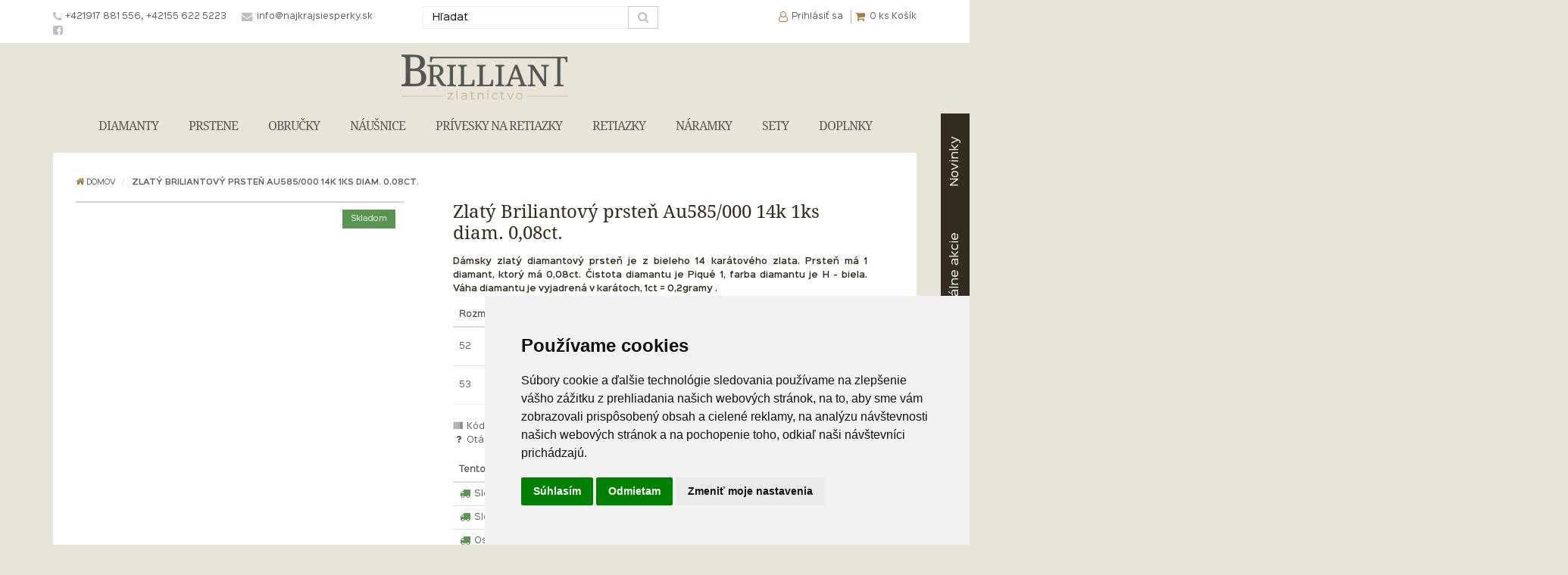

--- FILE ---
content_type: text/html; charset=utf-8
request_url: https://www.najkrajsiesperky.sk/zlaty-briliantovy-prsten-au585-000-14k-1ks-diam--0-08ct-
body_size: 9791
content:
<!DOCTYPE html>
<!--[if IE]><![endif]-->
<!--[if IE 8 ]><html dir="ltr" lang="sk" class="ie8"><![endif]-->
<!--[if IE 9 ]><html dir="ltr" lang="sk" class="ie9"><![endif]-->
<!--[if (gt IE 9)|!(IE)]><!-->
<html dir="ltr" lang="sk">
<!--<![endif]-->
<head>
    <meta charset="UTF-8" />
    <meta http-equiv="X-UA-Compatible" content="IE=edge">
        <meta name="viewport" content="width=device-width, initial-scale=1.0, maximum-scale=1.0, user-scalable=no">
    <meta name="author" content="Brilliant, s.r.o.">

            <meta name="robots" content="index, follow">
    
    
    <title>Zlatý Briliantový prsteň Au585/000 14k 1ks diam. 0,08ct. | Najkrajsiesperky.sk</title>
    <base href="https://www.najkrajsiesperky.sk/" />

            <meta name="description" content="Dámsky zlatý diamantový prsteň je z bieleho 14 karátového zlata. Prsteň má 1 diamant, ktorý má 0,08ct. Čistota diamantu je Piqué 1, farba diam..." />
    
            <meta name="keywords" content="Zlato, Dámsky, Bielá, Lesklý, Prsteň, Biely, Diamant, S kameňmi, Snubný" />
    
    <meta property="og:title" content="Zlatý Briliantový prsteň Au585/000 14k 1ks diam. 0,08ct. | Najkrajsiesperky.sk" >
    <meta property="og:description" content="Dámsky zlatý diamantový prsteň je z bieleho 14 karátového zlata. Prsteň má 1 diamant, ktorý má 0,08ct. Čistota diamantu je Piqué 1, farba diam..." >

    
    
    <meta property="og:site_name" content="Najkrajšie-šperky.sk" >

            <meta property="og:image" content="https://www.najkrajsiesperky.sk/image/cache//catalog/produkt/zlaty-briliantovy-prsten-au585-000-14k-1ks-diam--0-08ct--500x500.jpg" >
            <meta property="og:image:width" content="500" >
            <meta property="og:image:height" content="500" >
            <meta property="og:type" content="product" >
    
    
    <link rel="stylesheet" href="https://www.najkrajsiesperky.sk/design/css/style.min.css?v=13" type="text/css" />

    
    <!--[if lt IE 9]>
      <script src="//oss.maxcdn.com/libs/html5shiv/3.7.0/html5shiv.js"></script>
      <script src="//oss.maxcdn.com/libs/respond.js/1.3.0/respond.min.js"></script>
    <![endif]-->

    <script src="//code.jquery.com/jquery.min.js"></script>
    <script src="https://www.najkrajsiesperky.sk/design/js/main.min.js?v=5"></script>

    
            <link href="https://www.najkrajsiesperky.sk/zlaty-briliantovy-prsten-au585-000-14k-1ks-diam--0-08ct-" rel="canonical" />
            <link href="https://www.najkrajsiesperky.sk/image/catalog/favicon.png" rel="icon" />
    
            <script>
window.dataLayer = window.dataLayer || [];
function gtag(){
	dataLayer.push(arguments);
}
gtag('consent', 'default', {
	'ad_storage': 'denied',
	'ad_user_data': 'denied',
	'ad_personalization': 'denied',
	'analytics_storage': 'denied'
});
</script>

<!-- analytic na ucte DUOM -->
<script async src="https://www.googletagmanager.com/gtag/js?id=G-N3M6YR88LD"></script>
<script>
  window.dataLayer = window.dataLayer || [];
  function gtag(){dataLayer.push(arguments);}
  gtag('js', new Date());

  gtag('config', 'G-N3M6YR88LD');
</script>

    
	<!-- Google Tag Manager -->
	<script>(function(w,d,s,l,i){w[l]=w[l]||[];w[l].push({'gtm.start':
	new Date().getTime(),event:'gtm.js'});var f=d.getElementsByTagName(s)[0],
	j=d.createElement(s),dl=l!='dataLayer'?'&l='+l:'';j.async=true;j.src=
	'https://www.googletagmanager.com/gtm.js?id='+i+dl;f.parentNode.insertBefore(j,f);
	})(window,document,'script','dataLayer','GTM-5MJK4MKG');</script>
	<!-- End Google Tag Manager -->

	<meta name="facebook-domain-verification" content="5f3yt0h451n0m15pdjav2fvj4xwwko" />
	<!-- Meta Pixel Code -->
	<script>
	!function(f,b,e,v,n,t,s)
	{if(f.fbq)return;n=f.fbq=function(){n.callMethod?
	n.callMethod.apply(n,arguments):n.queue.push(arguments)};
	if(!f._fbq)f._fbq=n;n.push=n;n.loaded=!0;n.version='2.0';
	n.queue=[];t=b.createElement(e);t.async=!0;
	t.src=v;s=b.getElementsByTagName(e)[0];
	s.parentNode.insertBefore(t,s)}(window, document,'script',
	'https://connect.facebook.net/en_US/fbevents.js');
	fbq('init', '1134853940965201');
	fbq('track', 'PageView');
	</script>
	<noscript>
    <img height="1" width="1" style="display:none"
	src="https://www.facebook.com/tr?id=1134853940965201&ev=PageView&noscript=1"
	/>
    </noscript -->
	<!-- End Meta Pixel Code -->

</head>
<body>

	<!-- Google Tag Manager (noscript) -->
	<noscript><iframe src="https://www.googletagmanager.com/ns.html?id=GTM-5MJK4MKG"
	height="0" width="0" style="display:none;visibility:hidden"></iframe></noscript>
	<!-- End Google Tag Manager (noscript) -->

    <div class="toggle-side-menu-bar hidden-print" data-sidebar-toggle><nav><ul class="nav navbar-nav megamenu"><li class="parent dropdown "><a class="dropdown-toggle" data-toggle="dropdown" href="diamanty"><span class="menu-title">DIAMANTY</span></a><div class="dropdown-menu megamenu_content"><div class="row"><div class="col-md-9"><ul class="dropdown_column col-md-3"><li class="submenu_main_title"><a href="https://www.najkrajsiesperky.sk/diamantove-prstene" class=""> Prstene </a><ul><li class=""><a href="javascript:void(0);" class=" highlited"> Zlaté </a><ul><li class=""><a href="https://www.najkrajsiesperky.sk/diamantove-prstene-zo-zlteho-zlata" class=" "> Žlté zlato </a></li><li class=""><a href="https://www.najkrajsiesperky.sk/diamantove-prstene-z-bieleho-zlata" class=" "> Biele zlato </a></li><li class=""><a href="https://www.najkrajsiesperky.sk/diamantove-prstene-kombinovane" class=" "> Kombinované </a></li></ul></li><li class=""><a href="https://www.najkrajsiesperky.sk/diamantove-zasnubne-prstene" class=" "> Zásnubné </a></li></ul></li></ul><ul class="dropdown_column col-md-3"><li class="submenu_main_title"><a href="https://www.najkrajsiesperky.sk/diamantove-nausnice" class=""> Náušnice </a><ul><li class=""><a href="https://www.najkrajsiesperky.sk/damske-diamantove-nausnice" class=" "> Dámske </a></li><li class=""><a href="javascript:void(0);" class=" highlited"> Zlaté </a><ul><li class=""><a href="https://www.najkrajsiesperky.sk/diamantove-nausnice-zo-zlteho-zlata" class=" "> Žlté zlato </a></li><li class=""><a href="https://www.najkrajsiesperky.sk/diamantove-nausnice-z-bieleho-zlata" class=" "> Biele zlato </a></li><li class=""><a href="https://www.najkrajsiesperky.sk/diamantove-nausnice-kombinovaneho" class=" "> Kombinované </a></li></ul></li></ul></li></ul><ul class="dropdown_column col-md-3"><li class="submenu_main_title"><a href="https://www.najkrajsiesperky.sk/diamantove-privesky-na-retiazky" class=""> Prívesky na retiazky </a><ul><li class=""><a href="javascript:void(0);" class=" highlited"> Zlaté </a><ul><li class=""><a href="https://www.najkrajsiesperky.sk/diamantove-privesky-zo-zlteho-zlata" class=" "> Žlté zlato </a></li><li class=""><a href="https://www.najkrajsiesperky.sk/diamantove-privesky-z-bieleho-zlata" class=" "> Biele zlato </a></li><li class=""><a href="https://www.najkrajsiesperky.sk/diamantove-privesky-z-ruzoveho-zlata" class=" "> Ružové zlato </a></li><li class=""><a href="https://www.najkrajsiesperky.sk/diamantove-privesky-kombinovane" class=" "> Kombinované </a></li></ul></li></ul></li></ul><ul class="dropdown_column col-md-3"><li class="submenu_main_title"><a href="javascript:void(0);" class=""> Nápoveda </a><ul><li class=""><a href="https://www.najkrajsiesperky.sk/rady-a-odporucania" class=" "> Rady a odporúčania </a></li></ul></li></ul></div><div class="col-md-3 menu_image_item"><img src="/design/images/loader.gif" data-src="https://www.najkrajsiesperky.sk/image/cache/catalog/Kategorie/diamanty-250x250.jpg" alt="DIAMANTY" class="img-responsive lazyLoad" /></div><div class="col-md-12 menu_all_items"><a class="all_items" href="https://www.najkrajsiesperky.sk/diamanty"> Všetky DIAMANTY </a></div></div></div></li><li class="parent dropdown "><a class="dropdown-toggle" data-toggle="dropdown" href="prstene"><span class="menu-title">PRSTENE</span></a><div class="dropdown-menu megamenu_content"><div class="row"><div class="col-md-9"><ul class="dropdown_column col-md-4"><li class="submenu_main_title"><a href="javascript:void(0);" class=""> Druh kovu </a><ul><li class=""><a href="https://www.najkrajsiesperky.sk/zlate-prstene" class=" highlited"> Zlaté </a><ul><li class=""><a href="https://www.najkrajsiesperky.sk/prstene-zo-zlteho-zlata" class=" "> Žlté zlato </a></li><li class=""><a href="https://www.najkrajsiesperky.sk/prstene-z-bieleho-zlata" class=" "> Biele zlato </a></li><li class=""><a href="https://www.najkrajsiesperky.sk/prstene-z-ruzoveho-zlata" class=" "> Ružové zlato </a></li><li class=""><a href="https://www.najkrajsiesperky.sk/kombinovane-prstene" class=" "> Kombinované </a></li></ul></li><li class=""><a href="https://www.najkrajsiesperky.sk/strieborne-prstene" class=" "> Strieborné </a></li><li class=""><a href="https://www.najkrajsiesperky.sk/ocelove-prstene" class=" "> Oceľové </a></li></ul></li></ul><ul class="dropdown_column col-md-4"><li class="submenu_main_title"><a href="javascript:void(0);" class=""> Odporúčame </a><ul><li class=""><a href="https://www.najkrajsiesperky.sk/diamantove-prstene" class=" "> Diamantové </a></li><li class=""><a href="https://www.najkrajsiesperky.sk/zasnubne-prstene" class=" "> Zásnubné </a></li></ul></li></ul><ul class="dropdown_column col-md-4"><li class="submenu_main_title"><a href="javascript:void(0);" class=""> Nápoveda </a><ul><li class=""><a href="https://www.najkrajsiesperky.sk/ako-si-vybrat-spravnu-velkost-prstena" class=" "> Ako si vybrať správnu veľkosť prsteňa </a></li></ul></li></ul></div><div class="col-md-3 menu_image_item"><img src="/design/images/loader.gif" data-src="https://www.najkrajsiesperky.sk/image/cache/catalog/Kategorie/prstene-250x250.jpg" alt="PRSTENE" class="img-responsive lazyLoad" /></div><div class="col-md-12 menu_all_items"><a class="all_items" href="https://www.najkrajsiesperky.sk/prstene"> Všetky PRSTENE </a></div></div></div></li><li class="parent dropdown "><a class="dropdown-toggle" data-toggle="dropdown" href="/obrucky"><span class="menu-title">OBRUČKY</span></a><div class="dropdown-menu megamenu_content"><div class="row"><div class="col-md-9"><ul class="dropdown_column col-md-12"><li class="submenu_main_title"><a href="javascript:void(0);" class=""> Druh kovu </a><ul><li class=""><a href="https://www.najkrajsiesperky.sk/zlate-obrucky" class=" "> Zlaté </a></li><li class=""><a href="https://www.najkrajsiesperky.sk/strieborne-obrucky" class=" "> Strieborné </a></li><li class=""><a href="https://www.najkrajsiesperky.sk/ocelove-obrucky" class=" "> Chirurgická oceľ </a></li></ul></li></ul></div><div class="col-md-3 menu_image_item"><img src="/design/images/loader.gif" data-src="https://www.najkrajsiesperky.sk/image/cache/catalog/Kategorie/zlaty-prsten-au585-000-obrucka-35-560x560-250x250.jpg" alt="OBRUČKY" class="img-responsive lazyLoad" /></div><div class="col-md-12 menu_all_items"><a class="all_items" href="https://www.najkrajsiesperky.sk/obrucky"> Všetky OBRUČKY </a></div></div></div></li><li class="parent dropdown "><a class="dropdown-toggle" data-toggle="dropdown" href="nausnice"><span class="menu-title">NÁUŠNICE</span></a><div class="dropdown-menu megamenu_content"><div class="row"><div class="col-md-9"><ul class="dropdown_column col-md-3"><li class="submenu_main_title"><a href="javascript:void(0);" class=""> Druh kovu </a><ul><li class=""><a href="https://www.najkrajsiesperky.sk/zlate-nausnice" class=" highlited"> Zlaté </a><ul><li class=""><a href="https://www.najkrajsiesperky.sk/nausnice-zo-zlteho-zlata" class=" "> Žlté zlato </a></li><li class=""><a href="https://www.najkrajsiesperky.sk/nausnice-z-bieleho-zlata" class=" "> Biele zlato </a></li><li class=""><a href="https://www.najkrajsiesperky.sk/kombinovane-nausnice" class=" "> Kombinované </a></li></ul></li><li class=""><a href="https://www.najkrajsiesperky.sk/strieborne-nausnice" class=" "> Strieborné </a></li><li class=""><a href="https://www.najkrajsiesperky.sk/ocelove-nausnice" class=" "> Oceľové </a></li></ul></li></ul><ul class="dropdown_column col-md-3"><li class="submenu_main_title"><a href="https://www.najkrajsiesperky.sk/damske-nausnice" class=""> Dámske </a><ul><li class=""><a href="https://www.najkrajsiesperky.sk/damske-zlate-nausnice" class=" highlited"> Zlaté </a><ul><li class=""><a href="https://www.najkrajsiesperky.sk/damske-nausnice-zo-zlteho-zlata" class=" "> Žlté zlato </a></li><li class=""><a href="https://www.najkrajsiesperky.sk/damske-nausnice-z-bieleho-zlata" class=" "> Biele zlato </a></li><li class=""><a href="https://www.najkrajsiesperky.sk/damske-nausnice-z-kombinovaneho-zlata" class=" "> Kombinované </a></li></ul></li><li class=""><a href="https://www.najkrajsiesperky.sk/damske-strieborne-nausnice" class=" "> Strieborné </a></li><li class=""><a href="https://www.najkrajsiesperky.sk/damske-ocelove-nausnice" class=" "> Oceľové </a></li></ul></li></ul><ul class="dropdown_column col-md-3"><li class="submenu_main_title"><a href="https://www.najkrajsiesperky.sk/detske-nausnice" class=""> Detské </a><ul><li class=""><a href="https://www.najkrajsiesperky.sk/zlate-detske-nausnice" class=" highlited"> Zlaté </a><ul><li class=""><a href="https://www.najkrajsiesperky.sk/detske-nausnice-zo-zlteho-zlata" class=" "> Žlté zlato </a></li><li class=""><a href="https://www.najkrajsiesperky.sk/detske-nausnice-z-bieleho-zlata" class=" "> Biele zlato </a></li><li class=""><a href="https://www.najkrajsiesperky.sk/detske-nausnice-z-ruzoveho-zlata" class=" "> Ružové zlato </a></li><li class=""><a href="https://www.najkrajsiesperky.sk/detske-nausnice-z-kombinovaneho-zlata" class=" "> Kombinované </a></li></ul></li><li class=""><a href="https://www.najkrajsiesperky.sk/strieborne-detske-nausnice" class=" "> Strieborné </a></li></ul></li></ul><ul class="dropdown_column col-md-3"><li class="submenu_main_title"><a href="javascript:void(0);" class=""> Odporúčame </a><ul><li class=""><a href="https://www.najkrajsiesperky.sk/piercingy" class=" "> Piercing </a></li><li class=""><a href="https://www.najkrajsiesperky.sk/napichovacia-nausnica" class=" "> Napichovacia </a></li><li class=""><a href="https://www.najkrajsiesperky.sk/ako-spravne-vybrat-nausnice-pre-babatka" class=" "> Ako správne vybrať náušnice pre bábätká </a></li></ul></li></ul></div><div class="col-md-3 menu_image_item"><img src="/design/images/loader.gif" data-src="https://www.najkrajsiesperky.sk/image/cache/catalog/Kategorie/nausnice-250x250.jpg" alt="NÁUŠNICE" class="img-responsive lazyLoad" /></div><div class="col-md-12 menu_all_items"><a class="all_items" href="https://www.najkrajsiesperky.sk/nausnice"> Všetky NÁUŠNICE </a></div></div></div></li><li class="parent dropdown "><a class="dropdown-toggle" data-toggle="dropdown" href="privesky-na-retiazky"><span class="menu-title">PRÍVESKY NA RETIAZKY</span></a><div class="dropdown-menu megamenu_content"><div class="row"><div class="col-md-9"><ul class="dropdown_column col-md-3"><li class="submenu_main_title"><a href="javascript:void(0);" class=""> Druh kovu </a><ul><li class=""><a href="https://www.najkrajsiesperky.sk/zlate-privesky-na-retiazky" class=" highlited"> Zlaté </a><ul><li class=""><a href="https://www.najkrajsiesperky.sk/privesky-zo-zlteho-zlata" class=" "> Žlté zlato </a></li><li class=""><a href="https://www.najkrajsiesperky.sk/privesky-z-bieleho-zlata" class=" "> Biele zlato </a></li><li class=""><a href="https://www.najkrajsiesperky.sk/privesky-z-ruzoveho-zlata" class=" "> Ružové zlato </a></li><li class=""><a href="https://www.najkrajsiesperky.sk/kombinovane-privesky" class=" "> Kombinované </a></li></ul></li><li class=""><a href="https://www.najkrajsiesperky.sk/strieborne-privesky" class=" "> Strieborné </a></li><li class=""><a href="https://www.najkrajsiesperky.sk/ocelove-privesky" class=" "> Oceľové </a></li></ul></li></ul><ul class="dropdown_column col-md-3"><li class="submenu_main_title"><a href="javascript:void(0);" class=""> Kameň </a><ul><li class=""><a href="https://www.najkrajsiesperky.sk/privesky-s-kamenom" class=" highlited"> s kameňom </a><ul><li class=""><a href="https://www.najkrajsiesperky.sk/zlate-privesky-na-retiazky-s-kamenom" class=" "> Zlaté </a></li><li class=""><a href="https://www.najkrajsiesperky.sk/strieborne-privesky-na-retiazky-s-kamenom" class=" "> Strieborné </a></li><li class=""><a href="https://www.najkrajsiesperky.sk/ocelove-privesky-na-retiazky-s-kamenom" class=" "> Oceľové </a></li></ul></li><li class=""><a href="https://www.najkrajsiesperky.sk/privesky-bez-kamena" class=" highlited"> bez kameňa </a><ul><li class=""><a href="https://www.najkrajsiesperky.sk/zlate-privesky-na-retiazky-bez-kamena" class=" "> Zlaté </a></li><li class=""><a href="https://www.najkrajsiesperky.sk/strieborne-privesky-na-retiazky-bez-kamena" class=" "> Strieborné </a></li><li class=""><a href="https://www.najkrajsiesperky.sk/ocelove-privesky-na-retiazky-bez-kamena" class=" "> Oceľové </a></li></ul></li></ul></li></ul><ul class="dropdown_column col-md-3"><li class="submenu_main_title"><a href="javascript:void(0);" class=""> Odporúčame </a><ul><li class=""><a href="https://www.najkrajsiesperky.sk/srdiecka-na-retiazku" class=" highlited"> Srdiečka na retiazku </a><ul><li class=""><a href="https://www.najkrajsiesperky.sk/zlate-srdiecka-na-retiazky" class=" "> Zlaté </a></li><li class=""><a href="https://www.najkrajsiesperky.sk/strieborne-srdiecka-na-retiazky" class=" "> Strieborné </a></li><li class=""><a href="https://www.najkrajsiesperky.sk/ocelove-srdiecka-na-retiazky" class=" "> Oceľové </a></li></ul></li><li class=""><a href="https://www.najkrajsiesperky.sk/kriziky-na-retiazku" class=" highlited"> Krížiky na retiazku </a><ul><li class=""><a href="https://www.najkrajsiesperky.sk/zlate-kriziky-na-retiazky" class=" "> Zlaté </a></li><li class=""><a href="https://www.najkrajsiesperky.sk/strieborne-kriziky-na-retiazky" class=" "> Strieborné </a></li><li class=""><a href="https://www.najkrajsiesperky.sk/ocelove-kriziky-na-retiazky" class=" "> Oceľové </a></li></ul></li></ul></li></ul><ul class="dropdown_column col-md-3"><li class=""><a href="javascript:void(0);" class=""></a><ul><li class=""><a href="https://www.najkrajsiesperky.sk/znamenie-na-retiazku" class=" highlited"> Znamenie na retiazku </a><ul><li class=""><a href="https://www.najkrajsiesperky.sk/zlate-znamenia-na-retiazky" class=" "> Zlaté </a></li><li class=""><a href="https://www.najkrajsiesperky.sk/strieborne-znamenia-na-retiazky" class=" "> Strieborné </a></li><li class=""><a href="https://www.najkrajsiesperky.sk/ocelove-znamenia-na-retiazky" class=" "> Oceľové </a></li></ul></li></ul></li></ul></div><div class="col-md-3 menu_image_item"><img src="/design/images/loader.gif" data-src="https://www.najkrajsiesperky.sk/image/cache/catalog/Kategorie/privesky%20na%20retiazky-250x250.jpg" alt="PRÍVESKY NA RETIAZKY" class="img-responsive lazyLoad" /></div><div class="col-md-12 menu_all_items"><a class="all_items" href="https://www.najkrajsiesperky.sk/privesky-na-retiazky"> Všetky PRÍVESKY NA RETIAZKY </a></div></div></div></li><li class="parent dropdown "><a class="dropdown-toggle" data-toggle="dropdown" href="retiazky"><span class="menu-title">RETIAZKY</span></a><div class="dropdown-menu megamenu_content"><div class="row"><div class="col-md-9"><ul class="dropdown_column col-md-4"><li class="submenu_main_title"><a href="javascript:void(0);" class=""> Druh kovu </a><ul><li class=""><a href="https://www.najkrajsiesperky.sk/zlate-retiazky" class=" highlited"> Zlaté </a><ul><li class=""><a href="https://www.najkrajsiesperky.sk/retiazky-zo-zlteho-zlata" class=" "> Žlté zlato </a></li><li class=""><a href="https://www.najkrajsiesperky.sk/retiazky-z-bieleho-zlata" class=" "> Biele zlato </a></li><li class=""><a href="https://www.najkrajsiesperky.sk/retiazky-z-ruzoveho-zlata" class=" "> Ružové zlato </a></li><li class=""><a href="https://www.najkrajsiesperky.sk/kombinovane-retiazky" class=" "> Kombinované </a></li></ul></li><li class=""><a href="https://www.najkrajsiesperky.sk/strieborne-retiazky" class=" "> Strieborné </a></li><li class=""><a href="https://www.najkrajsiesperky.sk/ocelove-retiazky" class=" "> Oceľové </a></li></ul></li></ul><ul class="dropdown_column col-md-4"><li class="submenu_main_title"><a href="javascript:void(0);" class=""> Odporúčame </a><ul><li class=""><a href="https://www.najkrajsiesperky.sk/retiazky-s-priveskom" class=" highlited"> S príveskom </a><ul><li class=""><a href="https://www.najkrajsiesperky.sk/zlate-retiazky-s-priveskom" class=" "> Zlaté </a></li><li class=""><a href="https://www.najkrajsiesperky.sk/strieborne-retiazky-s-priveskom" class=" "> Strieborné </a></li><li class=""><a href="https://www.najkrajsiesperky.sk/ocelove-retiazky-s-priveskom" class=" "> Oceľové </a></li></ul></li><li class=""><a href="https://www.najkrajsiesperky.sk/retiazka-s-menom" class=" "> Retiazka s menom </a></li></ul></li></ul><ul class="dropdown_column col-md-4"><li class="submenu_main_title"><a href="javascript:void(0);" class=""> Nápoveda </a><ul><li class=""><a href="https://www.najkrajsiesperky.sk/ako-spravne-vybrat-dlzku-retiazky" class=" "> Ako správne vybrať dĺžku retiazky </a></li></ul></li></ul></div><div class="col-md-3 menu_image_item"><img src="/design/images/loader.gif" data-src="https://www.najkrajsiesperky.sk/image/cache/catalog/Kategorie/retiazky-250x250.jpg" alt="RETIAZKY" class="img-responsive lazyLoad" /></div><div class="col-md-12 menu_all_items"><a class="all_items" href="https://www.najkrajsiesperky.sk/retiazky"> Všetky RETIAZKY </a></div></div></div></li><li class="parent dropdown "><a class="dropdown-toggle" data-toggle="dropdown" href="naramky"><span class="menu-title">NÁRAMKY</span></a><div class="dropdown-menu megamenu_content"><div class="row"><div class="col-md-9"><ul class="dropdown_column col-md-4"><li class="submenu_main_title"><a href="javascript:void(0);" class=""> Druh kovu </a><ul><li class=""><a href="https://www.najkrajsiesperky.sk/zlate-naramky" class=" highlited"> Zlaté </a><ul><li class=""><a href="https://www.najkrajsiesperky.sk/naramky-zo-zlteho-zlata" class=" "> Žlté zlato </a></li><li class=""><a href="https://www.najkrajsiesperky.sk/naramky-z-bieleho-zlata" class=" "> Biele zlato </a></li><li class=""><a href="https://www.najkrajsiesperky.sk/naramky-z-ruzoveho-zlata" class=" "> Ružové zlato </a></li><li class=""><a href="https://www.najkrajsiesperky.sk/kombinovane-naramky" class=" "> Kombinované </a></li></ul></li><li class=""><a href="https://www.najkrajsiesperky.sk/strieborne-naramky" class=" "> Strieborné </a></li><li class=""><a href="https://www.najkrajsiesperky.sk/ocelove-naramky" class=" "> Oceľové </a></li></ul></li></ul><ul class="dropdown_column col-md-4"><li class="submenu_main_title"><a href="javascript:void(0);" class=""> Odporúčame </a><ul><li class=""><a href="https://www.najkrajsiesperky.sk/naramky-s-priveskom" class=" "> Náramky s príveskom </a></li><li class=""><a href="https://www.najkrajsiesperky.sk/detske-naramky" class=" highlited"> Detské náramky </a><ul><li class=""><a href="https://www.najkrajsiesperky.sk/zlate-detske-naramky" class=" "> Zlaté </a></li><li class=""><a href="https://www.najkrajsiesperky.sk/strieborne-detske-naramky" class=" "> Strieborné </a></li></ul></li></ul></li></ul><ul class="dropdown_column col-md-4"><li class="submenu_main_title"><a href="javascript:void(0);" class=""> Nápoveda </a><ul><li class=""><a href="https://www.najkrajsiesperky.sk/ako-spravne-vybrat-dlzku-naramku" class=" "> Ako správne vybrať dĺžku náramku </a></li></ul></li></ul></div><div class="col-md-3 menu_image_item"><img src="/design/images/loader.gif" data-src="https://www.najkrajsiesperky.sk/image/cache/catalog/Kategorie/naramky-250x250.jpg" alt="NÁRAMKY" class="img-responsive lazyLoad" /></div><div class="col-md-12 menu_all_items"><a class="all_items" href="https://www.najkrajsiesperky.sk/naramky"> Všetky NÁRAMKY </a></div></div></div></li><li class="parent "><a href="https://www.najkrajsiesperky.sk/sety" class=""><span class="menu-title">SETY</span></a></li><li class="parent "><a href="https://www.najkrajsiesperky.sk/doplnky" class=""><span class="menu-title">DOPLNKY</span></a></li></ul></nav></div><header class="header_top hidden-print"><div class="container"><div class="row"><div class="col-md-5 hidden-xs hidden-sm"><ul class="header_top_contact"><li><a href="tel:+421917881556,+421556225223"><i class="fa fa-phone" aria-hidden="true"></i><span>+421917 881 556, +42155 622 5223</span></a></li><li><a href="mailto:info@najkrajsiesperky.sk"><i class="fa fa-envelope" aria-hidden="true"></i><span>info@najkrajsiesperky.sk</span></a></li><li><a rel="nofollow" target="_blank" href="https://www.facebook.com/najkrajsiesperky.sk/"><i class="fa fa-facebook-square" aria-hidden="true"></i></a></li></ul></div><div class="col-md-7 text-right"><div class="main_logo hidden-md hidden-lg"><a href="https://www.najkrajsiesperky.sk/"><img src="https://www.najkrajsiesperky.sk/image/catalog/main_logo.png" title="Najkrajšie-šperky.sk" alt="Najkrajšie-šperky.sk" class="img-responsive" /></a></div><div class="row"><div class="col-xs-12 col-md-6 col-md-push-6 header_top_info"><ul><li class="hidden-md hidden-lg"><button type="button" class="search-toggle-btn visible-sm visible-xs" id="searchBarToggleBtn" data-toggle="collapse" data-target="#search-bar-toggle" aria-controls="search-bar-toggle"><i class="fa fa-search" aria-hidden="true"></i></button><span class="navbar-item-desc"> Hľadať </span></li><li><a href="https://www.najkrajsiesperky.sk/prihlasenie"><i class="fa fa-user-o" aria-hidden="true"></i><span class="hidden-xs hidden-sm">Prihlásiť sa</span></a><span class="navbar-item-desc hidden-md hidden-lg">Prihlásiť sa</span></li><li class="header-cart"><a href="https://www.najkrajsiesperky.sk/nakupny-kosik" data-loading-text="<i class='fa fa-spin fa-spinner'></i>&nbsp;načítáva sa"><i class="fa fa-shopping-cart" aria-hidden="true"></i><span id="cart-total">0 <span class="hidden-xs hidden-sm">ks Košík</span></span></a><span class="navbar-item-desc hidden-md hidden-lg">Košík</span></li><li class="hidden-md hidden-lg"><button type="button" class="navbar-toggle side-toggle-btn" data-sidebar-toggle-btn data-target="data-sidebar-toggle"><span class="icon-bar"></span><span class="icon-bar"></span><span class="icon-bar"></span></button><span class="navbar-item-desc"> Menu </span></li></ul></div><div class="cleaner visible-xs-block visible-sm-block"></div><div class="col-xs-12 col-md-6 col-md-pull-6 header_top_form header_search collapse" id="search-bar-toggle"><div id="search" class="input-group"><input type="text" name="search" value="" placeholder="Hľadať" class="form-control" /><span class="input-group-btn"><button class="btn btn-default" type="button"><i class="fa fa-search"></i></button></span></div></div></div></div></div></div></header><!-- /HEADER-TOP --><header class="container header hidden-print"><div class="text-center main_logo hidden-xs hidden-sm"><a href="https://www.najkrajsiesperky.sk/"><img src="https://www.najkrajsiesperky.sk/image/catalog/main_logo.png" title="Najkrajšie-šperky.sk" alt="Najkrajšie-šperky.sk" class="img-responsive center-block" /></a></div><nav class="navigation hidden-xs hidden-sm"><div class="collapse navbar-collapse"><ul class="nav navbar-nav megamenu"><li class="parent dropdown "><a class="dropdown-toggle" data-toggle="dropdown" href="diamanty"><span class="menu-title">DIAMANTY</span></a><div class="dropdown-menu megamenu_content"><div class="row"><div class="col-md-9"><ul class="dropdown_column col-md-3"><li class="submenu_main_title"><a href="https://www.najkrajsiesperky.sk/diamantove-prstene" class=""> Prstene </a><ul><li class=""><a href="javascript:void(0);" class=" highlited"> Zlaté </a><ul><li class=""><a href="https://www.najkrajsiesperky.sk/diamantove-prstene-zo-zlteho-zlata" class=" "> Žlté zlato </a></li><li class=""><a href="https://www.najkrajsiesperky.sk/diamantove-prstene-z-bieleho-zlata" class=" "> Biele zlato </a></li><li class=""><a href="https://www.najkrajsiesperky.sk/diamantove-prstene-kombinovane" class=" "> Kombinované </a></li></ul></li><li class=""><a href="https://www.najkrajsiesperky.sk/diamantove-zasnubne-prstene" class=" "> Zásnubné </a></li></ul></li></ul><ul class="dropdown_column col-md-3"><li class="submenu_main_title"><a href="https://www.najkrajsiesperky.sk/diamantove-nausnice" class=""> Náušnice </a><ul><li class=""><a href="https://www.najkrajsiesperky.sk/damske-diamantove-nausnice" class=" "> Dámske </a></li><li class=""><a href="javascript:void(0);" class=" highlited"> Zlaté </a><ul><li class=""><a href="https://www.najkrajsiesperky.sk/diamantove-nausnice-zo-zlteho-zlata" class=" "> Žlté zlato </a></li><li class=""><a href="https://www.najkrajsiesperky.sk/diamantove-nausnice-z-bieleho-zlata" class=" "> Biele zlato </a></li><li class=""><a href="https://www.najkrajsiesperky.sk/diamantove-nausnice-kombinovaneho" class=" "> Kombinované </a></li></ul></li></ul></li></ul><ul class="dropdown_column col-md-3"><li class="submenu_main_title"><a href="https://www.najkrajsiesperky.sk/diamantove-privesky-na-retiazky" class=""> Prívesky na retiazky </a><ul><li class=""><a href="javascript:void(0);" class=" highlited"> Zlaté </a><ul><li class=""><a href="https://www.najkrajsiesperky.sk/diamantove-privesky-zo-zlteho-zlata" class=" "> Žlté zlato </a></li><li class=""><a href="https://www.najkrajsiesperky.sk/diamantove-privesky-z-bieleho-zlata" class=" "> Biele zlato </a></li><li class=""><a href="https://www.najkrajsiesperky.sk/diamantove-privesky-z-ruzoveho-zlata" class=" "> Ružové zlato </a></li><li class=""><a href="https://www.najkrajsiesperky.sk/diamantove-privesky-kombinovane" class=" "> Kombinované </a></li></ul></li></ul></li></ul><ul class="dropdown_column col-md-3"><li class="submenu_main_title"><a href="javascript:void(0);" class=""> Nápoveda </a><ul><li class=""><a href="https://www.najkrajsiesperky.sk/rady-a-odporucania" class=" "> Rady a odporúčania </a></li></ul></li></ul></div><div class="col-md-3 menu_image_item"><img src="/design/images/loader.gif" data-src="https://www.najkrajsiesperky.sk/image/cache/catalog/Kategorie/diamanty-250x250.jpg" alt="DIAMANTY" class="img-responsive lazyLoad" /></div><div class="col-md-12 menu_all_items"><a class="all_items" href="https://www.najkrajsiesperky.sk/diamanty"> Všetky DIAMANTY </a></div></div></div></li><li class="parent dropdown "><a class="dropdown-toggle" data-toggle="dropdown" href="prstene"><span class="menu-title">PRSTENE</span></a><div class="dropdown-menu megamenu_content"><div class="row"><div class="col-md-9"><ul class="dropdown_column col-md-4"><li class="submenu_main_title"><a href="javascript:void(0);" class=""> Druh kovu </a><ul><li class=""><a href="https://www.najkrajsiesperky.sk/zlate-prstene" class=" highlited"> Zlaté </a><ul><li class=""><a href="https://www.najkrajsiesperky.sk/prstene-zo-zlteho-zlata" class=" "> Žlté zlato </a></li><li class=""><a href="https://www.najkrajsiesperky.sk/prstene-z-bieleho-zlata" class=" "> Biele zlato </a></li><li class=""><a href="https://www.najkrajsiesperky.sk/prstene-z-ruzoveho-zlata" class=" "> Ružové zlato </a></li><li class=""><a href="https://www.najkrajsiesperky.sk/kombinovane-prstene" class=" "> Kombinované </a></li></ul></li><li class=""><a href="https://www.najkrajsiesperky.sk/strieborne-prstene" class=" "> Strieborné </a></li><li class=""><a href="https://www.najkrajsiesperky.sk/ocelove-prstene" class=" "> Oceľové </a></li></ul></li></ul><ul class="dropdown_column col-md-4"><li class="submenu_main_title"><a href="javascript:void(0);" class=""> Odporúčame </a><ul><li class=""><a href="https://www.najkrajsiesperky.sk/diamantove-prstene" class=" "> Diamantové </a></li><li class=""><a href="https://www.najkrajsiesperky.sk/zasnubne-prstene" class=" "> Zásnubné </a></li></ul></li></ul><ul class="dropdown_column col-md-4"><li class="submenu_main_title"><a href="javascript:void(0);" class=""> Nápoveda </a><ul><li class=""><a href="https://www.najkrajsiesperky.sk/ako-si-vybrat-spravnu-velkost-prstena" class=" "> Ako si vybrať správnu veľkosť prsteňa </a></li></ul></li></ul></div><div class="col-md-3 menu_image_item"><img src="/design/images/loader.gif" data-src="https://www.najkrajsiesperky.sk/image/cache/catalog/Kategorie/prstene-250x250.jpg" alt="PRSTENE" class="img-responsive lazyLoad" /></div><div class="col-md-12 menu_all_items"><a class="all_items" href="https://www.najkrajsiesperky.sk/prstene"> Všetky PRSTENE </a></div></div></div></li><li class="parent dropdown "><a class="dropdown-toggle" data-toggle="dropdown" href="/obrucky"><span class="menu-title">OBRUČKY</span></a><div class="dropdown-menu megamenu_content"><div class="row"><div class="col-md-9"><ul class="dropdown_column col-md-12"><li class="submenu_main_title"><a href="javascript:void(0);" class=""> Druh kovu </a><ul><li class=""><a href="https://www.najkrajsiesperky.sk/zlate-obrucky" class=" "> Zlaté </a></li><li class=""><a href="https://www.najkrajsiesperky.sk/strieborne-obrucky" class=" "> Strieborné </a></li><li class=""><a href="https://www.najkrajsiesperky.sk/ocelove-obrucky" class=" "> Chirurgická oceľ </a></li></ul></li></ul></div><div class="col-md-3 menu_image_item"><img src="/design/images/loader.gif" data-src="https://www.najkrajsiesperky.sk/image/cache/catalog/Kategorie/zlaty-prsten-au585-000-obrucka-35-560x560-250x250.jpg" alt="OBRUČKY" class="img-responsive lazyLoad" /></div><div class="col-md-12 menu_all_items"><a class="all_items" href="https://www.najkrajsiesperky.sk/obrucky"> Všetky OBRUČKY </a></div></div></div></li><li class="parent dropdown "><a class="dropdown-toggle" data-toggle="dropdown" href="nausnice"><span class="menu-title">NÁUŠNICE</span></a><div class="dropdown-menu megamenu_content"><div class="row"><div class="col-md-9"><ul class="dropdown_column col-md-3"><li class="submenu_main_title"><a href="javascript:void(0);" class=""> Druh kovu </a><ul><li class=""><a href="https://www.najkrajsiesperky.sk/zlate-nausnice" class=" highlited"> Zlaté </a><ul><li class=""><a href="https://www.najkrajsiesperky.sk/nausnice-zo-zlteho-zlata" class=" "> Žlté zlato </a></li><li class=""><a href="https://www.najkrajsiesperky.sk/nausnice-z-bieleho-zlata" class=" "> Biele zlato </a></li><li class=""><a href="https://www.najkrajsiesperky.sk/kombinovane-nausnice" class=" "> Kombinované </a></li></ul></li><li class=""><a href="https://www.najkrajsiesperky.sk/strieborne-nausnice" class=" "> Strieborné </a></li><li class=""><a href="https://www.najkrajsiesperky.sk/ocelove-nausnice" class=" "> Oceľové </a></li></ul></li></ul><ul class="dropdown_column col-md-3"><li class="submenu_main_title"><a href="https://www.najkrajsiesperky.sk/damske-nausnice" class=""> Dámske </a><ul><li class=""><a href="https://www.najkrajsiesperky.sk/damske-zlate-nausnice" class=" highlited"> Zlaté </a><ul><li class=""><a href="https://www.najkrajsiesperky.sk/damske-nausnice-zo-zlteho-zlata" class=" "> Žlté zlato </a></li><li class=""><a href="https://www.najkrajsiesperky.sk/damske-nausnice-z-bieleho-zlata" class=" "> Biele zlato </a></li><li class=""><a href="https://www.najkrajsiesperky.sk/damske-nausnice-z-kombinovaneho-zlata" class=" "> Kombinované </a></li></ul></li><li class=""><a href="https://www.najkrajsiesperky.sk/damske-strieborne-nausnice" class=" "> Strieborné </a></li><li class=""><a href="https://www.najkrajsiesperky.sk/damske-ocelove-nausnice" class=" "> Oceľové </a></li></ul></li></ul><ul class="dropdown_column col-md-3"><li class="submenu_main_title"><a href="https://www.najkrajsiesperky.sk/detske-nausnice" class=""> Detské </a><ul><li class=""><a href="https://www.najkrajsiesperky.sk/zlate-detske-nausnice" class=" highlited"> Zlaté </a><ul><li class=""><a href="https://www.najkrajsiesperky.sk/detske-nausnice-zo-zlteho-zlata" class=" "> Žlté zlato </a></li><li class=""><a href="https://www.najkrajsiesperky.sk/detske-nausnice-z-bieleho-zlata" class=" "> Biele zlato </a></li><li class=""><a href="https://www.najkrajsiesperky.sk/detske-nausnice-z-ruzoveho-zlata" class=" "> Ružové zlato </a></li><li class=""><a href="https://www.najkrajsiesperky.sk/detske-nausnice-z-kombinovaneho-zlata" class=" "> Kombinované </a></li></ul></li><li class=""><a href="https://www.najkrajsiesperky.sk/strieborne-detske-nausnice" class=" "> Strieborné </a></li></ul></li></ul><ul class="dropdown_column col-md-3"><li class="submenu_main_title"><a href="javascript:void(0);" class=""> Odporúčame </a><ul><li class=""><a href="https://www.najkrajsiesperky.sk/piercingy" class=" "> Piercing </a></li><li class=""><a href="https://www.najkrajsiesperky.sk/napichovacia-nausnica" class=" "> Napichovacia </a></li><li class=""><a href="https://www.najkrajsiesperky.sk/ako-spravne-vybrat-nausnice-pre-babatka" class=" "> Ako správne vybrať náušnice pre bábätká </a></li></ul></li></ul></div><div class="col-md-3 menu_image_item"><img src="/design/images/loader.gif" data-src="https://www.najkrajsiesperky.sk/image/cache/catalog/Kategorie/nausnice-250x250.jpg" alt="NÁUŠNICE" class="img-responsive lazyLoad" /></div><div class="col-md-12 menu_all_items"><a class="all_items" href="https://www.najkrajsiesperky.sk/nausnice"> Všetky NÁUŠNICE </a></div></div></div></li><li class="parent dropdown "><a class="dropdown-toggle" data-toggle="dropdown" href="privesky-na-retiazky"><span class="menu-title">PRÍVESKY NA RETIAZKY</span></a><div class="dropdown-menu megamenu_content"><div class="row"><div class="col-md-9"><ul class="dropdown_column col-md-3"><li class="submenu_main_title"><a href="javascript:void(0);" class=""> Druh kovu </a><ul><li class=""><a href="https://www.najkrajsiesperky.sk/zlate-privesky-na-retiazky" class=" highlited"> Zlaté </a><ul><li class=""><a href="https://www.najkrajsiesperky.sk/privesky-zo-zlteho-zlata" class=" "> Žlté zlato </a></li><li class=""><a href="https://www.najkrajsiesperky.sk/privesky-z-bieleho-zlata" class=" "> Biele zlato </a></li><li class=""><a href="https://www.najkrajsiesperky.sk/privesky-z-ruzoveho-zlata" class=" "> Ružové zlato </a></li><li class=""><a href="https://www.najkrajsiesperky.sk/kombinovane-privesky" class=" "> Kombinované </a></li></ul></li><li class=""><a href="https://www.najkrajsiesperky.sk/strieborne-privesky" class=" "> Strieborné </a></li><li class=""><a href="https://www.najkrajsiesperky.sk/ocelove-privesky" class=" "> Oceľové </a></li></ul></li></ul><ul class="dropdown_column col-md-3"><li class="submenu_main_title"><a href="javascript:void(0);" class=""> Kameň </a><ul><li class=""><a href="https://www.najkrajsiesperky.sk/privesky-s-kamenom" class=" highlited"> s kameňom </a><ul><li class=""><a href="https://www.najkrajsiesperky.sk/zlate-privesky-na-retiazky-s-kamenom" class=" "> Zlaté </a></li><li class=""><a href="https://www.najkrajsiesperky.sk/strieborne-privesky-na-retiazky-s-kamenom" class=" "> Strieborné </a></li><li class=""><a href="https://www.najkrajsiesperky.sk/ocelove-privesky-na-retiazky-s-kamenom" class=" "> Oceľové </a></li></ul></li><li class=""><a href="https://www.najkrajsiesperky.sk/privesky-bez-kamena" class=" highlited"> bez kameňa </a><ul><li class=""><a href="https://www.najkrajsiesperky.sk/zlate-privesky-na-retiazky-bez-kamena" class=" "> Zlaté </a></li><li class=""><a href="https://www.najkrajsiesperky.sk/strieborne-privesky-na-retiazky-bez-kamena" class=" "> Strieborné </a></li><li class=""><a href="https://www.najkrajsiesperky.sk/ocelove-privesky-na-retiazky-bez-kamena" class=" "> Oceľové </a></li></ul></li></ul></li></ul><ul class="dropdown_column col-md-3"><li class="submenu_main_title"><a href="javascript:void(0);" class=""> Odporúčame </a><ul><li class=""><a href="https://www.najkrajsiesperky.sk/srdiecka-na-retiazku" class=" highlited"> Srdiečka na retiazku </a><ul><li class=""><a href="https://www.najkrajsiesperky.sk/zlate-srdiecka-na-retiazky" class=" "> Zlaté </a></li><li class=""><a href="https://www.najkrajsiesperky.sk/strieborne-srdiecka-na-retiazky" class=" "> Strieborné </a></li><li class=""><a href="https://www.najkrajsiesperky.sk/ocelove-srdiecka-na-retiazky" class=" "> Oceľové </a></li></ul></li><li class=""><a href="https://www.najkrajsiesperky.sk/kriziky-na-retiazku" class=" highlited"> Krížiky na retiazku </a><ul><li class=""><a href="https://www.najkrajsiesperky.sk/zlate-kriziky-na-retiazky" class=" "> Zlaté </a></li><li class=""><a href="https://www.najkrajsiesperky.sk/strieborne-kriziky-na-retiazky" class=" "> Strieborné </a></li><li class=""><a href="https://www.najkrajsiesperky.sk/ocelove-kriziky-na-retiazky" class=" "> Oceľové </a></li></ul></li></ul></li></ul><ul class="dropdown_column col-md-3"><li class=""><a href="javascript:void(0);" class=""></a><ul><li class=""><a href="https://www.najkrajsiesperky.sk/znamenie-na-retiazku" class=" highlited"> Znamenie na retiazku </a><ul><li class=""><a href="https://www.najkrajsiesperky.sk/zlate-znamenia-na-retiazky" class=" "> Zlaté </a></li><li class=""><a href="https://www.najkrajsiesperky.sk/strieborne-znamenia-na-retiazky" class=" "> Strieborné </a></li><li class=""><a href="https://www.najkrajsiesperky.sk/ocelove-znamenia-na-retiazky" class=" "> Oceľové </a></li></ul></li></ul></li></ul></div><div class="col-md-3 menu_image_item"><img src="/design/images/loader.gif" data-src="https://www.najkrajsiesperky.sk/image/cache/catalog/Kategorie/privesky%20na%20retiazky-250x250.jpg" alt="PRÍVESKY NA RETIAZKY" class="img-responsive lazyLoad" /></div><div class="col-md-12 menu_all_items"><a class="all_items" href="https://www.najkrajsiesperky.sk/privesky-na-retiazky"> Všetky PRÍVESKY NA RETIAZKY </a></div></div></div></li><li class="parent dropdown "><a class="dropdown-toggle" data-toggle="dropdown" href="retiazky"><span class="menu-title">RETIAZKY</span></a><div class="dropdown-menu megamenu_content"><div class="row"><div class="col-md-9"><ul class="dropdown_column col-md-4"><li class="submenu_main_title"><a href="javascript:void(0);" class=""> Druh kovu </a><ul><li class=""><a href="https://www.najkrajsiesperky.sk/zlate-retiazky" class=" highlited"> Zlaté </a><ul><li class=""><a href="https://www.najkrajsiesperky.sk/retiazky-zo-zlteho-zlata" class=" "> Žlté zlato </a></li><li class=""><a href="https://www.najkrajsiesperky.sk/retiazky-z-bieleho-zlata" class=" "> Biele zlato </a></li><li class=""><a href="https://www.najkrajsiesperky.sk/retiazky-z-ruzoveho-zlata" class=" "> Ružové zlato </a></li><li class=""><a href="https://www.najkrajsiesperky.sk/kombinovane-retiazky" class=" "> Kombinované </a></li></ul></li><li class=""><a href="https://www.najkrajsiesperky.sk/strieborne-retiazky" class=" "> Strieborné </a></li><li class=""><a href="https://www.najkrajsiesperky.sk/ocelove-retiazky" class=" "> Oceľové </a></li></ul></li></ul><ul class="dropdown_column col-md-4"><li class="submenu_main_title"><a href="javascript:void(0);" class=""> Odporúčame </a><ul><li class=""><a href="https://www.najkrajsiesperky.sk/retiazky-s-priveskom" class=" highlited"> S príveskom </a><ul><li class=""><a href="https://www.najkrajsiesperky.sk/zlate-retiazky-s-priveskom" class=" "> Zlaté </a></li><li class=""><a href="https://www.najkrajsiesperky.sk/strieborne-retiazky-s-priveskom" class=" "> Strieborné </a></li><li class=""><a href="https://www.najkrajsiesperky.sk/ocelove-retiazky-s-priveskom" class=" "> Oceľové </a></li></ul></li><li class=""><a href="https://www.najkrajsiesperky.sk/retiazka-s-menom" class=" "> Retiazka s menom </a></li></ul></li></ul><ul class="dropdown_column col-md-4"><li class="submenu_main_title"><a href="javascript:void(0);" class=""> Nápoveda </a><ul><li class=""><a href="https://www.najkrajsiesperky.sk/ako-spravne-vybrat-dlzku-retiazky" class=" "> Ako správne vybrať dĺžku retiazky </a></li></ul></li></ul></div><div class="col-md-3 menu_image_item"><img src="/design/images/loader.gif" data-src="https://www.najkrajsiesperky.sk/image/cache/catalog/Kategorie/retiazky-250x250.jpg" alt="RETIAZKY" class="img-responsive lazyLoad" /></div><div class="col-md-12 menu_all_items"><a class="all_items" href="https://www.najkrajsiesperky.sk/retiazky"> Všetky RETIAZKY </a></div></div></div></li><li class="parent dropdown "><a class="dropdown-toggle" data-toggle="dropdown" href="naramky"><span class="menu-title">NÁRAMKY</span></a><div class="dropdown-menu megamenu_content"><div class="row"><div class="col-md-9"><ul class="dropdown_column col-md-4"><li class="submenu_main_title"><a href="javascript:void(0);" class=""> Druh kovu </a><ul><li class=""><a href="https://www.najkrajsiesperky.sk/zlate-naramky" class=" highlited"> Zlaté </a><ul><li class=""><a href="https://www.najkrajsiesperky.sk/naramky-zo-zlteho-zlata" class=" "> Žlté zlato </a></li><li class=""><a href="https://www.najkrajsiesperky.sk/naramky-z-bieleho-zlata" class=" "> Biele zlato </a></li><li class=""><a href="https://www.najkrajsiesperky.sk/naramky-z-ruzoveho-zlata" class=" "> Ružové zlato </a></li><li class=""><a href="https://www.najkrajsiesperky.sk/kombinovane-naramky" class=" "> Kombinované </a></li></ul></li><li class=""><a href="https://www.najkrajsiesperky.sk/strieborne-naramky" class=" "> Strieborné </a></li><li class=""><a href="https://www.najkrajsiesperky.sk/ocelove-naramky" class=" "> Oceľové </a></li></ul></li></ul><ul class="dropdown_column col-md-4"><li class="submenu_main_title"><a href="javascript:void(0);" class=""> Odporúčame </a><ul><li class=""><a href="https://www.najkrajsiesperky.sk/naramky-s-priveskom" class=" "> Náramky s príveskom </a></li><li class=""><a href="https://www.najkrajsiesperky.sk/detske-naramky" class=" highlited"> Detské náramky </a><ul><li class=""><a href="https://www.najkrajsiesperky.sk/zlate-detske-naramky" class=" "> Zlaté </a></li><li class=""><a href="https://www.najkrajsiesperky.sk/strieborne-detske-naramky" class=" "> Strieborné </a></li></ul></li></ul></li></ul><ul class="dropdown_column col-md-4"><li class="submenu_main_title"><a href="javascript:void(0);" class=""> Nápoveda </a><ul><li class=""><a href="https://www.najkrajsiesperky.sk/ako-spravne-vybrat-dlzku-naramku" class=" "> Ako správne vybrať dĺžku náramku </a></li></ul></li></ul></div><div class="col-md-3 menu_image_item"><img src="/design/images/loader.gif" data-src="https://www.najkrajsiesperky.sk/image/cache/catalog/Kategorie/naramky-250x250.jpg" alt="NÁRAMKY" class="img-responsive lazyLoad" /></div><div class="col-md-12 menu_all_items"><a class="all_items" href="https://www.najkrajsiesperky.sk/naramky"> Všetky NÁRAMKY </a></div></div></div></li><li class="parent "><a href="https://www.najkrajsiesperky.sk/sety" class=""><span class="menu-title">SETY</span></a></li><li class="parent "><a href="https://www.najkrajsiesperky.sk/doplnky" class=""><span class="menu-title">DOPLNKY</span></a></li></ul></div></nav></header><!-- /HEADER--><div class="header_nav hidden-xs hidden-print"><ul><li><a href="https://www.najkrajsiesperky.sk/aktualne-akcie"><span>Aktuálne</span> akcie </a></li><li><a href="https://www.najkrajsiesperky.sk/novinky"> Novinky </a></li></ul></div><!-- /HEADER-NAV-->
<main class="container box_margin">
    <div class="product_content">
        <ul class="breadcrumb text-uppercase product_top_list box_margin" itemscope itemtype="http://schema.org/BreadcrumbList">
                            <li itemprop="itemListElement" itemscope itemtype="http://schema.org/ListItem">
                    <a href="https://www.najkrajsiesperky.sk/" class="" itemprop="item">
                        <span itemprop="name">
                            <i class="fa fa-home"></i> Domov
                        </span>
                    </a>
                    <meta itemprop="position" content="1" />
                </li>
                            <li itemprop="itemListElement" itemscope itemtype="http://schema.org/ListItem">
                    <a href="https://www.najkrajsiesperky.sk/zlaty-briliantovy-prsten-au585-000-14k-1ks-diam--0-08ct-" class="active" itemprop="item">
                        <span itemprop="name">
                            Zlatý Briliantový prsteň Au585/000 14k 1ks diam. 0,08ct.
                        </span>
                    </a>
                    <meta itemprop="position" content="2" />
                </li>
                    </ul>

        <div class="col-sm-12 response_box"></div>

        <div class="row" id="content" itemscope itemtype="http://schema.org/Product" >

            <div class="col-sm-5 product_content_img">
                <div class="product_box_img box_margin2">
                    <div id="carousel_slides" class="product_box_img_slider owl-carousel"></div>

                    <img class="hidden" src="https://www.najkrajsiesperky.sk/image/cache//catalog/produkt/zlaty-briliantovy-prsten-au585-000-14k-1ks-diam--0-08ct--500x500.jpg" alt="Zlatý Briliantový prsteň Au585/000 14k 1ks diam. 0,08ct." />
                    <meta itemprop="image" content="https://www.najkrajsiesperky.sk/image/cache//catalog/produkt/zlaty-briliantovy-prsten-au585-000-14k-1ks-diam--0-08ct--500x500.jpg">

                    <div class="product_box_content_in">
                        <ul>
                            
                                                            <li class="pct_list in_stock">
                                    Skladom
                                </li>
                            
                        </ul>
                    </div>
                </div>

                
            </div>
            <div class="col-sm-7 product_content_text">
                <div class="box_margin2">
                    <h1 itemprop="name">Zlatý Briliantový prsteň Au585/000 14k 1ks diam. 0,08ct.</h1>
                </div>
                <div class="description text-justify" itemprop="description">
                    <p >
	<strong ><span >Dámsky zlatý diamantový</span></strong><strong ><span > prsteň je z bieleho 14 karátového zlata. Prsteň má 1 diamant, ktorý má 0,08ct. Čistota diamantu je Piqué 1, farba diamantu je H - biela. Váha diamantu je vyjadrená v karátoch, 1ct = 0,2gramy . </span></strong></p>

                </div>

                <div class="table-responsive2">
                    <table class="table table-hover tableProduct">
                        <thead>
                            <tr>
                                <th>Rozmer</th>
                                <th>Kód</th>
                                <th>Hmotnosť</th>
                                <th>Cena</th>
                                <th class="text-right">Objednať</th>
                            </tr>
                        </thead>
                        <tbody>
                            
                                                                                                            <tr itemprop="offers" itemscope itemtype="http://schema.org/Offer">
                                            <td class="tableProduct_sm_title">
                                                <span class="tableProduct_desc">
                                                    Rozmer:
                                                </span>
                                                52
                                            </td>
                                            <td class="tableProduct_sm_info">
                                                <span class="tableProduct_desc">
                                                    Kód:
                                                </span>
                                                22482
                                            </td>
                                            <td class="tableProduct_sm_info">
                                                <span class="tableProduct_desc">
                                                    Hmotnosť:
                                                </span>
                                                1.20g
                                            </td>
                                            <td class="tableProduct_price">
                                                <span class="tableProduct_desc">
                                                    Cena:
                                                </span>

                                                <span class="hidden" itemprop="priceCurrency" content="EURO">&euro;</span>

                                                                                                                                                    
                                                <span itemprop="price" content="538.50">

                                                                                                            538,50€
                                                                                                    </span>
                                            </td>
                                            <td class="tableProduct_order">
                                                                                                    <link itemprop="availability" href="http://schema.org/InStock" />
                                                    <button type="button" id="cart-button-275323" class="btn btn-success pull-right" data-loading-text="<i class='fa fa-spin fa-spinner'></i>&nbsp;načítáva sa" onClick="cart.add(5569, 1, 165901, 275323);">Do košíka</button>
                                                                                            </td>
                                        </tr>
                                                                            <tr itemprop="offers" itemscope itemtype="http://schema.org/Offer">
                                            <td class="tableProduct_sm_title">
                                                <span class="tableProduct_desc">
                                                    Rozmer:
                                                </span>
                                                53
                                            </td>
                                            <td class="tableProduct_sm_info">
                                                <span class="tableProduct_desc">
                                                    Kód:
                                                </span>
                                                22483
                                            </td>
                                            <td class="tableProduct_sm_info">
                                                <span class="tableProduct_desc">
                                                    Hmotnosť:
                                                </span>
                                                1.15g
                                            </td>
                                            <td class="tableProduct_price">
                                                <span class="tableProduct_desc">
                                                    Cena:
                                                </span>

                                                <span class="hidden" itemprop="priceCurrency" content="EURO">&euro;</span>

                                                                                                                                                    
                                                <span itemprop="price" content="538.50">

                                                                                                            538,50€
                                                                                                    </span>
                                            </td>
                                            <td class="tableProduct_order">
                                                                                                    <link itemprop="availability" href="http://schema.org/InStock" />
                                                    <button type="button" id="cart-button-275324" class="btn btn-success pull-right" data-loading-text="<i class='fa fa-spin fa-spinner'></i>&nbsp;načítáva sa" onClick="cart.add(5569, 1, 165901, 275324);">Do košíka</button>
                                                                                            </td>
                                        </tr>
                                    
                                
                                                    </tbody>
                    </table>
                </div>

                <hr />

                <div class="box_margin2">
                    <ul class="pct_list01">

                        
                                                    <li>
                                <i class="fa fa-fw fa-barcode" aria-hidden="true"></i> Kód: 07022131118000006
                            </li>
                        
                        <li>
                            <i class="fa fa-fw fa-question" aria-hidden="true"></i> Otázky ohľadom produktu: <a href="mailto:info@najkrajsiesperky.sk">info@najkrajsiesperky.sk</a>
                        </li>

                    </ul>
                </div>

                                    <table class="table">
                        <thead>
                            <tr>
                                <th colspan="2">
                                    Tento produkt môžete mať s dodaním:
                                </th>
                            </tr>
                        </thead>
                        <tbody>

                                                                                                
                                                                                                                            
                                        <tr class="product_shipping_box">
                                            <td>
                                                <i class="fa fa-lg fa-fw fa-truck" aria-hidden="true"></i>&nbsp;Slovenská pošta
                                            </td>
                                            <td>
                                                <span class="shipping_price">
                                                                                                            od&nbsp;3,50€
                                                                                                    </span>
                                            </td>
                                        </tr>

                                    
                                                                                                                            
                                        <tr class="product_shipping_box">
                                            <td>
                                                <i class="fa fa-lg fa-fw fa-truck" aria-hidden="true"></i>&nbsp;Slovenská pošta - Kuriér
                                            </td>
                                            <td>
                                                <span class="shipping_price">
                                                                                                            od&nbsp;10,00€
                                                                                                    </span>
                                            </td>
                                        </tr>

                                    
                                                                                                                            
                                        <tr class="product_shipping_box">
                                            <td>
                                                <i class="fa fa-lg fa-fw fa-truck" aria-hidden="true"></i>&nbsp;Osobný odber vo výdajnom mieste Brilliant Hlavná 26 Košice 
                                            </td>
                                            <td>
                                                <span class="shipping_price">
                                                                                                            zdarma
                                                                                                    </span>
                                            </td>
                                        </tr>

                                                                                                
                        </tbody>
                        <tfoot>
                            <tr>
                                <td colspan="2">
                                    <a target="_blank" href="https://www.najkrajsiesperky.sk/doprava-a-postovne"><i class="fa fa-lg fa-fw fa-info-circle" aria-hidden="true"></i>&nbsp;Viac informácií</a>
                                </td>
                            </tr>
                        </tfoot>
                    </table>
                
                                    <div class="delivery_box box_margin">
                        <p class="text-justify">
                            Pri zasielaní Vašej objednávky Slovenskou poštou, Vám bude tovar doručený <span class="text_imp">v piatok 23.01.2026.</span>
                        </p>
                    </div>
                
                <div class="box_margin2">
                    <ul class="pct_list02">
                        <li class="pct_list02_01">
                            <a target="_blank" rel="nofollow" href="http://www.facebook.com/share.php?u=/zlaty-briliantovy-prsten-au585-000-14k-1ks-diam--0-08ct-" onclick="return fbs_click();">
                                ZDIEĽAŤ PRODUKT
                            </a>
                        </li>
                        <li class="pct_list02_02">
                            <a rel="nofollow" href="#" onclick="window.print(); return false;">
                                VYTLAČIŤ STRÁNKU
                            </a>
                        </li>
                        <li class="pct_list02_03">
                            <a rel="nofollow" href="#" data-toggle="product_modal" data-target="watchdog_modal" data-product-id="5569">
                                SLEDOVAŤ CENU
                            </a>
                        </li>
                        <li class="pct_list02_04">
                            <a rel="nofollow" href="#" data-toggle="product_modal" data-target="send_to_friend_modal" data-product-id="5569">
                                UPOZORNIŤ PRIATEĽA
                            </a>
                        </li>
                    </ul>
                </div>

                <div class="fb-like" data-href="https://www.najkrajsiesperky.sk/zlaty-briliantovy-prsten-au585-000-14k-1ks-diam--0-08ct-" data-layout="button_count" data-action="like" data-size="small" data-show-faces="false" data-share="false"></div>
            </div>

            
        </div>
    </div>
</main><!-- /PRODUCT-CONTENT-->


    <div class="container box_margin">
        <div class="product_content">
            <div class="row">
                <div class="col-sm-12">
                    <div class="fb-comments" data-href="https://www.najkrajsiesperky.sk/zlaty-briliantovy-prsten-au585-000-14k-1ks-diam--0-08ct-" data-numposts="5" data-width="100%"></div>
                </div>
            </div>
        </div>
    </div><!-- /PRODUCT-COMMENT -->


<!-- Modal -->
<div class="modal fade" id="product_modal" tabindex="-1" role="dialog">
    <div class="modal-dialog" role="document">
        <div class="modal-content"></div>
    </div>
</div>




<script><!--
    $("#carousel_slides").owlCarousel({
        autoPlay : true,
        lazyLoad : true,
        slideSpeed : 300,
        paginationSpeed : 400,
        singleItem : true,
        jsonPath : 'index.php?route=product/product/json_images&product_id=5569',
        jsonSuccess : customDataSuccess
    });

    function customDataSuccess(data) {
        var content = "";
        var main_image_content = "";

        for(var i in data["images"]) {
            var popup = data["images"][i].popup;
            var thumb = data["images"][i].thumb;
            var name = data["images"][i].name;

            main_image_content += '<a data-fancybox="gallery" href="' + popup + '" title="' + name + '">' +
                '<img src="https://www.najkrajsiesperky.sk/image/cache/placeholder-560x560.png" data-src="' + thumb + '" class="img-responsive center-block lazyOwl" alt="' + name + '" title="' + name + '" itemprop="image" />' +
                '<noscript><img src="' + thumb + '" class="img-responsive center-block" alt="' + name + '" title="' + name + '" itemprop="image" /></noscript>' +
                '<div class="text-center product_img_navigation">&nbsp;</div>' +
            '</a>';
        };

        $("#carousel_slides").html(main_image_content);
    };

    $(document).ready(function() {
        $("[data-toggle='product_modal']").on('click', function(ev) {
            ev.preventDefault();

            var url    = '',
                target = $(this).attr('data-target'),
                product_id = $(this).attr('data-product-id');

            if(target == 'watchdog_modal') {
                url = 'index.php?route=product/watchdog&product_id=' + product_id;

            } else if(target == 'send_to_friend_modal') {
                url = 'index.php?route=product/send_to_friend_modal&product_id=' + product_id;
            }

            $.ajax({
                url: url,
                type: 'get',
                dataType: 'html',
                beforeSend: function() { },
                success: function(content) {
                    $('#product_modal .modal-content').html(content);
                    $('#product_modal').modal('show')
                },
                error: function(xhr, ajaxOptions, thrownError) {
                    // alert(thrownError + "\r\n" + xhr.statusText + "\r\n" + xhr.responseText);
                }
            });
        });
    });
// --></script>

<div id="fb-root"></div>
<script>(function(d, s, id) {
  var js, fjs = d.getElementsByTagName(s)[0];
  if (d.getElementById(id)) return;
  js = d.createElement(s); js.id = id; js.async = true;
  js.src = '//connect.facebook.net/sk_SK/sdk.js#xfbml=1&version=v2.11&appId=1333783013314166';
  fjs.parentNode.insertBefore(js, fjs);
}(document, 'script', 'facebook-jssdk'));</script>

<footer class="footer hidden-print"><div class="container"><div class="row footer_top"><div class="col-xs-6 col-sm-3"><div class="footer_top_title">Eshop</div><ul class="list-unstyled"><li><a href="https://www.najkrajsiesperky.sk/cookies">Cookies pri prezeraní stránok</a></li><li><a href="https://www.najkrajsiesperky.sk/obchodne-podmienky">Obchodné podmienky</a></li><li><a href="https://www.najkrajsiesperky.sk/pravidla-pouzivania-webovych-stranok">Pravidlá používania webových stránok</a></li><li><a href="https://www.najkrajsiesperky.sk/ochrana-osobnych-udajov">Pravidlá spracúvania osobných údajov</a></li><li><a href="https://www.najkrajsiesperky.sk/reklamacny-poriadok">Reklamačný poriadok</a></li></ul></div><div class="col-xs-6 col-sm-3"><div class="footer_top_title">Rýchle menu</div><ul class="list-unstyled"><li><a href="/"> Úvod </a></li><li><a href="https://www.najkrajsiesperky.sk/ako-balime-vase-sperky">Ako balíme Vaše šperky</a></li><li><a href="https://www.najkrajsiesperky.sk/kontakt">Kontaktujte nás</a></li><li><a href="https://www.najkrajsiesperky.sk/mapa-stranok">Mapa stránok</a></li></ul></div><div class="col-xs-6 col-sm-3"><div class="footer_top_title">Poradňa</div><ul class="list-unstyled"><li><a href="https://www.najkrajsiesperky.sk/ako-nakupovat">Ako nakupovať</a></li><li><a href="https://www.najkrajsiesperky.sk/o-drahych-kovoch">O drahých kovoch</a></li><li><a href="https://www.najkrajsiesperky.sk/doprava-a-postovne">Doprava a poštovné</a></li></ul></div><div class="col-xs-6 col-sm-3"><div class="footer_top_title">Kontakt na nás</div><ul class="box_margin2"><li>Email: <a href="mailto:info@najkrajsiesperky.sk" property="email">info@najkrajsiesperky.sk</a></li><li>Informácie: <a href="tel:+421917881556,+421556225223" property="telephone">+421917 881 556, +42155 622 5223</a></li></ul><ul class="footer_nav"><li><a rel="nofollow" target="_blank" href="https://www.facebook.com/najkrajsiesperky.sk/"><i class="fa fa-lg fa-facebook" aria-hidden="true"></i></a></li></ul></div></div><div class="row footer_bottom"><div class="col-sm-6"><ul class="list"><li>&nbsp;<a href="https://www.najkrajsiesperky.sk/ako-nakupovat">Ako nakupovať</a></li><li>&nbsp;<a href="https://www.najkrajsiesperky.sk/kontakt">Kontaktujte nás</a></li><li>&nbsp;<a href="https://www.najkrajsiesperky.sk/obchodne-podmienky">Obchodné podmienky</a></li><li>&nbsp;<a href="https://www.najkrajsiesperky.sk/reklamacny-poriadok">Reklamačný poriadok</a></li></ul></div><div class="col-sm-3 text-center"><ul><li><img src="https://www.najkrajsiesperky.sk/design/images/img-footer01.png" class="img-responsive center-block" alt="Visa" /></li><li><img src="https://www.najkrajsiesperky.sk/design/images/img-footer02.png" class="img-responsive center-block" alt="MasterCard" /></li></ul></div><div class="col-sm-3 text-right"><ul><li><a rel="nofollow" href="http://www.webex.sk/" target="_blank">webdesign</a>&nbsp;|&nbsp;</li><li><a rel="nofollow" href="http://www.webex.sk/" target="_blank">webex.sk</a></li></ul></div></div></div></footer><!-- /FOOTER -->
    <div class="hidden" id="live_search_conf"
        data-text-empty="Žiadny produkt nezodpovedá kritériam vyhľadávania!"
        data-text-view-all="  Zobraziť viac  "
        data-search-min-length="3"
        data-show-image="1"
        data-show-price="1"
        data-show-description="0"
        data-full-href="https://www.najkrajsiesperky.sk/hladat?search="></div>




<script>
    window.smartlook||(function(d) {
    var o=smartlook=function(){ o.api.push(arguments)},h=d.getElementsByTagName('head')[0];
    var c=d.createElement('script');o.api=new Array();c.async=true;c.type='text/javascript';
    c.charset='utf-8';c.src='//rec.smartlook.com/recorder.js';h.appendChild(c);
    })(document);
    smartlook('init', '7eced2f64eec4db518d23c0d6bc4f65e868059f1');
</script>



<!-- Cookie Consent by TermsFeed https://www.TermsFeed.com -->
<script type="text/javascript" src="//www.termsfeed.com/public/cookie-consent/4.1.0/cookie-consent.js" charset="UTF-8"></script>
<script type="text/javascript" charset="UTF-8">
document.addEventListener('DOMContentLoaded', function () {
    cookieconsent.run({"notice_banner_type":"simple","consent_type":"express","palette":"light","language":"sk","page_load_consent_levels":["strictly-necessary"],"notice_banner_reject_button_hide":false,"preferences_center_close_button_hide":false,"page_refresh_confirmation_buttons":false,
    "callbacks": {
        "scripts_specific_loaded": (level) => {
            switch(level) {
                case 'targeting':
                    gtag('consent', 'update', {
                        'ad_storage': 'granted',
                        'ad_user_data': 'granted',
                        'ad_personalization': 'granted',
                        'analytics_storage': 'granted'
                    });
                    break;
            }
        }
    },
    "callbacks_force": true,
    "website_privacy_policy_url":"https://www.najkrajsiesperky.sk/ochrana-osobnych-udajov"});
});
</script>

<noscript>Free cookie consent management tool by <a href="https://www.termsfeed.com/">TermsFeed</a></noscript>
<!-- End Cookie Consent by TermsFeed https://www.TermsFeed.com -->

<!-- Below is the link that users can use to open Preferences Center to change their preferences. Do not modify the ID parameter. Place it where appropriate, style it as needed. -->
<a href="#" id="open_preferences_center">Update cookies preferences</a>

<script type="application/ld+json">
//<![CDATA[
{"@context":"http:\/\/schema.org","@type":"Website","name":"Najkrajšie-šperky.sk","url":"https:\/\/www.najkrajsiesperky.sk\/"}
//]]>
</script>

</body>
</html>

